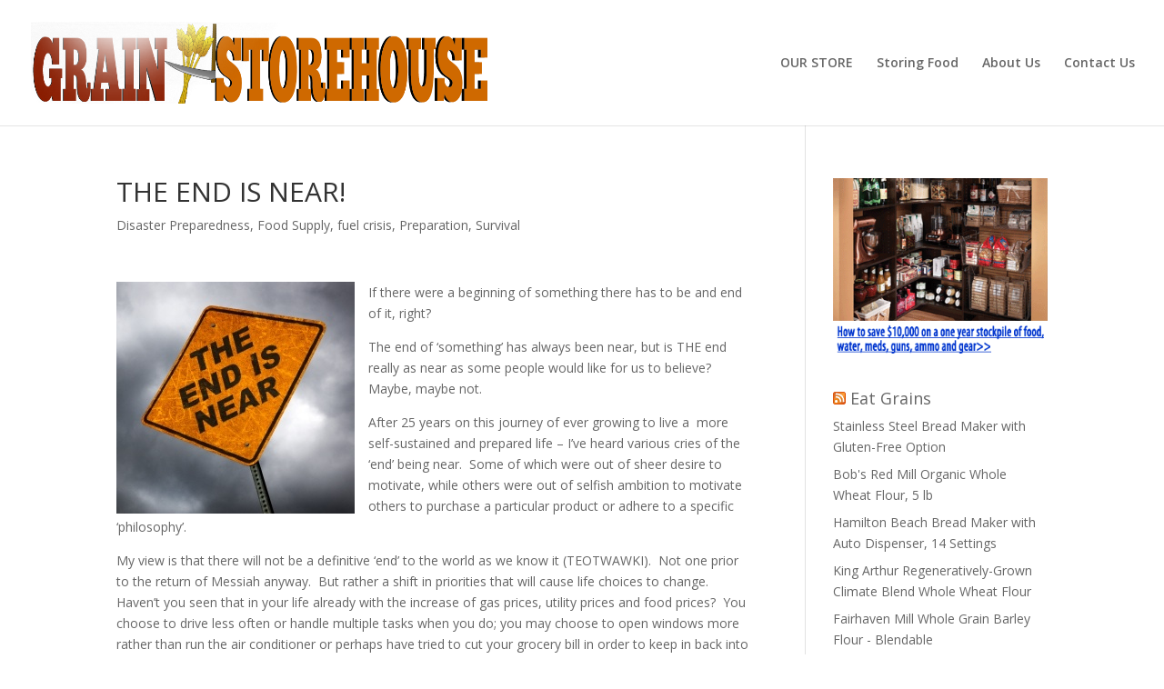

--- FILE ---
content_type: text/css
request_url: https://grainstorehouse.com/wp-content/et-cache/global/et-divi-customizer-global.min.css?ver=1757460990
body_size: 2780
content:
body,.et_pb_column_1_2 .et_quote_content blockquote cite,.et_pb_column_1_2 .et_link_content a.et_link_main_url,.et_pb_column_1_3 .et_quote_content blockquote cite,.et_pb_column_3_8 .et_quote_content blockquote cite,.et_pb_column_1_4 .et_quote_content blockquote cite,.et_pb_blog_grid .et_quote_content blockquote cite,.et_pb_column_1_3 .et_link_content a.et_link_main_url,.et_pb_column_3_8 .et_link_content a.et_link_main_url,.et_pb_column_1_4 .et_link_content a.et_link_main_url,.et_pb_blog_grid .et_link_content a.et_link_main_url,body .et_pb_bg_layout_light .et_pb_post p,body .et_pb_bg_layout_dark .et_pb_post p{font-size:14px}.et_pb_slide_content,.et_pb_best_value{font-size:15px}@media only screen and (min-width:981px){.et_header_style_left #et-top-navigation,.et_header_style_split #et-top-navigation{padding:62px 0 0 0}.et_header_style_left #et-top-navigation nav>ul>li>a,.et_header_style_split #et-top-navigation nav>ul>li>a{padding-bottom:62px}.et_header_style_split .centered-inline-logo-wrap{width:123px;margin:-123px 0}.et_header_style_split .centered-inline-logo-wrap #logo{max-height:123px}.et_pb_svg_logo.et_header_style_split .centered-inline-logo-wrap #logo{height:123px}.et_header_style_centered #top-menu>li>a{padding-bottom:22px}.et_header_style_slide #et-top-navigation,.et_header_style_fullscreen #et-top-navigation{padding:53px 0 53px 0!important}.et_header_style_centered #main-header .logo_container{height:123px}#logo{max-height:65%}.et_pb_svg_logo #logo{height:65%}.et_header_style_left .et-fixed-header #et-top-navigation,.et_header_style_split .et-fixed-header #et-top-navigation{padding:62px 0 0 0}.et_header_style_left .et-fixed-header #et-top-navigation nav>ul>li>a,.et_header_style_split .et-fixed-header #et-top-navigation nav>ul>li>a{padding-bottom:62px}.et_header_style_centered header#main-header.et-fixed-header .logo_container{height:124px}.et_header_style_split #main-header.et-fixed-header .centered-inline-logo-wrap{width:124px;margin:-124px 0}.et_header_style_split .et-fixed-header .centered-inline-logo-wrap #logo{max-height:124px}.et_pb_svg_logo.et_header_style_split .et-fixed-header .centered-inline-logo-wrap #logo{height:124px}.et_header_style_slide .et-fixed-header #et-top-navigation,.et_header_style_fullscreen .et-fixed-header #et-top-navigation{padding:53px 0 53px 0!important}}@media only screen and (min-width:1350px){.et_pb_row{padding:27px 0}.et_pb_section{padding:54px 0}.single.et_pb_pagebuilder_layout.et_full_width_page .et_post_meta_wrapper{padding-top:81px}.et_pb_fullwidth_section{padding:0}}body #page-container #sidebar{width:26%}body #page-container #left-area{width:74%}.et_right_sidebar #main-content .container:before{right:26%!important}.et_left_sidebar #main-content .container:before{left:26%!important}

--- FILE ---
content_type: text/javascript
request_url: https://grainstorehouse.com/wp-content/plugins/Parasite-YouTube/js/transcript.js?ver=1.4
body_size: 1455
content:
function retrieveTranscript(videoId) {
  const transcriptDiv = document.getElementById('video-transcript-' + videoId);
  if (!transcriptDiv) {
    console.error('Transcript div not found for video ID:', videoId);
    return;
  }

  transcriptDiv.innerText = 'Fetching transcript...';

  fetch(ycp_ajax.ajax_url, {
    method: 'POST',
    headers: {
      'Content-Type': 'application/x-www-form-urlencoded',
    },
    body: 'action=ycp_get_transcript&video_id=' + encodeURIComponent(videoId)
  })
  .then(response => response.json())
  .then(data => {
    if (data.success) {
      transcriptDiv.innerText = data.data.transcript;
    } else {
      transcriptDiv.innerText = 'Error: ' + data.data.message;
    }
  })
  .catch(error => {
    console.error('Error fetching transcript:', error);
    transcriptDiv.innerText = 'Error fetching transcript. Please try again later.';
  });
}

function compareTracks(track1, track2) {
  const langCode1 = track1.languageCode;
  const langCode2 = track2.languageCode;
  if (langCode1 === 'en' && langCode2 !== 'en') {
    return -1; // English comes first
  } else if (langCode1 !== 'en' && langCode2 === 'en') {
    return 1; // English comes first
  } else if (track1.kind !== 'asr' && track2.kind === 'asr') {
    return -1; // Non-ASR comes first
  } else if (track1.kind === 'asr' && track2.kind !== 'asr') {
    return 1; // Non-ASR comes first
  }
  return 0; // Preserve order if both have same priority
}